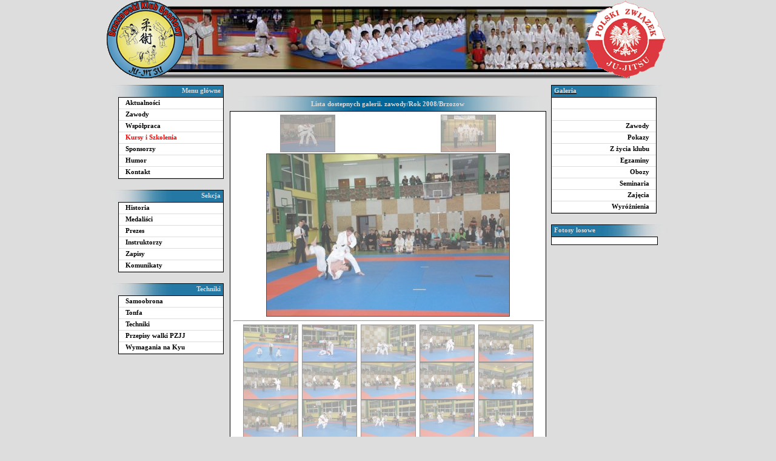

--- FILE ---
content_type: text/html; charset=UTF-8
request_url: http://jujitsu.brzozow.pl/jujitsu/index.php?strona=galeria&galeria=zawody/Rok%202008/Brzozow&obrazek=DSC_0222.jpg
body_size: 2358
content:
<!DOCTYPE HTML PUBLIC "-//W3C//DTD HTML 4.01 Frameset//EN"
"http://www.w3.org/TR/html4/frameset.dtd">

<html xmlns="http://www.w3.org/1999/xhtml">
<head>
<meta http-equiv="content-type" content="text/html; charset=UTF-8" />
<link rel="icon" type="image/png" href="/jujitsu/bkslogo.png"> 
<title>Brzozowski Klub Sportowy Ju-Jitsu</title>
<link rel="stylesheet" href="/jujitsu/style.css" type="text/css" />
</head>
<body>
<div id="wrapper">

	<div id="head">
	<a href="http://www.jujitsu.brzozow.pl/"><img src="/jujitsu/bkslogo.gif" style="position:absolute"/ class="normal"></a>
	<img src="/jujitsu/pzjlogo.gif" style="position:absolute; margin-left:790px;"/>
<iframe src="/jujitsu/slider.html" style='border:#000000 0px solid; overflow:hidden; width:810px; height:130px; margin-left:64px; margin-top:10px;'></iframe>
	</div>
	<div id="left_col">
		<div class="menu_title">Menu główne</div>
		<ul class="menu">
			<li><a href="/jujitsu/index.php?strona=aktualnosci">Aktualności</a></li>
			<li><a href="/jujitsu/index.php?strona=artykuly&artykul=/zawody">Zawody</a></li>
			<li><a href="/jujitsu/index.php?strona=wspolpraca">Współpraca</a></li>
			<li><a style="color:red;" href="http://www.nsbs.pl" target="_blank">Kursy i Szkolenia</a></li>
			<li><a href="/jujitsu/index.php?strona=sponsorzy">Sponsorzy</a></li>
			<li><a href="/jujitsu/index.php?strona=galeria&galeria=humor">Humor</a></li>
			<li><a href="/jujitsu/index.php?strona=kontakt">Kontakt</a></li>
		</ul>
		<br/>
		<div class="menu_title">Sekcja</div>
		<ul class="menu">
			<li><a href="/jujitsu/index.php?strona=artykuly&artykul=inne/historia">Historia</a></li>
			<li><a href="/jujitsu/index.php?strona=zawodnicy">Medaliści</a></li>	
			<li><a href="/jujitsu/index.php?strona=prezes">Prezes</a></li>
			<li><a href="/jujitsu/index.php?strona=instruktorzy">Instruktorzy</a></li>
			<li><a href="/jujitsu/index.php?strona=zapisy">Zapisy</a></li>
			<li><a href="/jujitsu/index.php?strona=komunikaty">Komunikaty</a></li>
		</ul>
		<br/>
		<div class="menu_title">Techniki</div>
		<ul class="menu">
			<li><a href="/jujitsu/index.php?strona=galeria&galeria=techniki/Samoobrona">Samoobrona</a></li>
			<li><a href="/jujitsu/index.php?strona=galeria&galeria=techniki/Tonfa">Tonfa</a></li>
			<li><a href="/jujitsu/index.php?strona=techniki">Techniki</a></li>
			<li><a href="/jujitsu/index.php?strona=przepisy">Przepisy walki PZJJ</a></li>
			<li><a href="/jujitsu/index.php?strona=artykuly&artykul=inne/Wymagania">Wymagania na Kyu</a></li>
		</ul>
		<br/>
	</div>
	<div id="center_col"><br/>
		<script>
function init_sun(id){
	if(stop[id] != 1){
		stop[id] = 1;
		element_id = "gal_"+id;
		if(document.getElementById(element_id).style.height == "0px")
			sun(id, px[id]);
		else
			sun(id, px[id] * (-1));
	}
}
function przesun(element_id, px){
element = document.getElementById(element_id);
px = px + parseInt(element.style.height);
element.style.height = px+"px";
}
function sun(id, px){
	element_id = "gal_"+id;
	element = document.getElementById(element_id);
	sunpx = Math.ceil(px/5);
	if(sunpx <= 0) sunpx--;
	przesun(element_id, sunpx);
	px -= sunpx;
	if(px!=0) setTimeout("sun('"+id+"', "+px+")", 40);
	else stop[id] = 0;
}
</script>

<div class="center_title">Lista dostepnych galerii. zawody/Rok 2008/Brzozow</div>
<div class="center_body">

	<script>
	stop = new Array(0);
	px = new Array(0);
	
	</script>
<div style = 'text-align:center;'><a href='/jujitsu/index.php?strona=galeria&galeria=zawody/Rok 2008/Brzozow'><img src='/jujitsu/galeria/zawody/Rok 2008/Brzozow/min/IMG_6129.jpg' class='galeria_min' /></a> 
	&nbsp;&nbsp;&nbsp;&nbsp;&nbsp;&nbsp;&nbsp;&nbsp;&nbsp;&nbsp;&nbsp;&nbsp;&nbsp;&nbsp;&nbsp;&nbsp;&nbsp;&nbsp;&nbsp;&nbsp;&nbsp;&nbsp;&nbsp;&nbsp;&nbsp;&nbsp;&nbsp;&nbsp;
	&nbsp;&nbsp;&nbsp;&nbsp;&nbsp;&nbsp;&nbsp;&nbsp;&nbsp;&nbsp;&nbsp;&nbsp;&nbsp;&nbsp;&nbsp;&nbsp;&nbsp;&nbsp;&nbsp;&nbsp;&nbsp;&nbsp;&nbsp;&nbsp;&nbsp;&nbsp;&nbsp;&nbsp;<a href='/jujitsu/index.php?strona=galeria&galeria=zawody/Rok 2008/Brzozow&obrazek=IMG_6171.jpg'><img src='/jujitsu/galeria/zawody/Rok 2008/Brzozow/min/IMG_6171.jpg' class='galeria_min' /></a></div>

	<div style='text-align:center; vertical-align:top;'><a href='/jujitsu/obrazki.php?obrazek=galeria/zawody/Rok 2008/Brzozow/max/DSC_0222.jpg' target=_blank><img src='/jujitsu/galeria/zawody/Rok 2008/Brzozow/normal/DSC_0222.jpg' /></a></div>
	<hr/>
	<ul class='galeria_min'><li class='galeria_min'><a href='/jujitsu/index.php?strona=galeria&galeria=zawody/Rok 2008/Brzozow&obrazek=DSC_0133.jpg'><img src='/jujitsu/galeria/zawody/Rok 2008/Brzozow/min/DSC_0133.jpg' class='galeria_min' /></a></li><li class='galeria_min'><a href='/jujitsu/index.php?strona=galeria&galeria=zawody/Rok 2008/Brzozow&obrazek=DSC_0146.jpg'><img src='/jujitsu/galeria/zawody/Rok 2008/Brzozow/min/DSC_0146.jpg' class='galeria_min' /></a></li><li class='galeria_min'><a href='/jujitsu/index.php?strona=galeria&galeria=zawody/Rok 2008/Brzozow&obrazek=DSC_0167.jpg'><img src='/jujitsu/galeria/zawody/Rok 2008/Brzozow/min/DSC_0167.jpg' class='galeria_min' /></a></li><li class='galeria_min'><a href='/jujitsu/index.php?strona=galeria&galeria=zawody/Rok 2008/Brzozow&obrazek=DSC_0169.jpg'><img src='/jujitsu/galeria/zawody/Rok 2008/Brzozow/min/DSC_0169.jpg' class='galeria_min' /></a></li><li class='galeria_min'><a href='/jujitsu/index.php?strona=galeria&galeria=zawody/Rok 2008/Brzozow&obrazek=DSC_0171.jpg'><img src='/jujitsu/galeria/zawody/Rok 2008/Brzozow/min/DSC_0171.jpg' class='galeria_min' /></a></li><li class='galeria_min'><a href='/jujitsu/index.php?strona=galeria&galeria=zawody/Rok 2008/Brzozow&obrazek=DSC_0172.jpg'><img src='/jujitsu/galeria/zawody/Rok 2008/Brzozow/min/DSC_0172.jpg' class='galeria_min' /></a></li><li class='galeria_min'><a href='/jujitsu/index.php?strona=galeria&galeria=zawody/Rok 2008/Brzozow&obrazek=DSC_0173.jpg'><img src='/jujitsu/galeria/zawody/Rok 2008/Brzozow/min/DSC_0173.jpg' class='galeria_min' /></a></li><li class='galeria_min'><a href='/jujitsu/index.php?strona=galeria&galeria=zawody/Rok 2008/Brzozow&obrazek=DSC_0174.jpg'><img src='/jujitsu/galeria/zawody/Rok 2008/Brzozow/min/DSC_0174.jpg' class='galeria_min' /></a></li><li class='galeria_min'><a href='/jujitsu/index.php?strona=galeria&galeria=zawody/Rok 2008/Brzozow&obrazek=DSC_0178.jpg'><img src='/jujitsu/galeria/zawody/Rok 2008/Brzozow/min/DSC_0178.jpg' class='galeria_min' /></a></li><li class='galeria_min'><a href='/jujitsu/index.php?strona=galeria&galeria=zawody/Rok 2008/Brzozow&obrazek=DSC_0182.jpg'><img src='/jujitsu/galeria/zawody/Rok 2008/Brzozow/min/DSC_0182.jpg' class='galeria_min' /></a></li><li class='galeria_min'><a href='/jujitsu/index.php?strona=galeria&galeria=zawody/Rok 2008/Brzozow&obrazek=DSC_0183.jpg'><img src='/jujitsu/galeria/zawody/Rok 2008/Brzozow/min/DSC_0183.jpg' class='galeria_min' /></a></li><li class='galeria_min'><a href='/jujitsu/index.php?strona=galeria&galeria=zawody/Rok 2008/Brzozow&obrazek=DSC_0185.jpg'><img src='/jujitsu/galeria/zawody/Rok 2008/Brzozow/min/DSC_0185.jpg' class='galeria_min' /></a></li><li class='galeria_min'><a href='/jujitsu/index.php?strona=galeria&galeria=zawody/Rok 2008/Brzozow&obrazek=DSC_0188.jpg'><img src='/jujitsu/galeria/zawody/Rok 2008/Brzozow/min/DSC_0188.jpg' class='galeria_min' /></a></li><li class='galeria_min'><a href='/jujitsu/index.php?strona=galeria&galeria=zawody/Rok 2008/Brzozow&obrazek=DSC_0189.jpg'><img src='/jujitsu/galeria/zawody/Rok 2008/Brzozow/min/DSC_0189.jpg' class='galeria_min' /></a></li><li class='galeria_min'><a href='/jujitsu/index.php?strona=galeria&galeria=zawody/Rok 2008/Brzozow&obrazek=DSC_0190.jpg'><img src='/jujitsu/galeria/zawody/Rok 2008/Brzozow/min/DSC_0190.jpg' class='galeria_min' /></a></li><li class='galeria_min'><a href='/jujitsu/index.php?strona=galeria&galeria=zawody/Rok 2008/Brzozow&obrazek=DSC_0192.jpg'><img src='/jujitsu/galeria/zawody/Rok 2008/Brzozow/min/DSC_0192.jpg' class='galeria_min' /></a></li><li class='galeria_min'><a href='/jujitsu/index.php?strona=galeria&galeria=zawody/Rok 2008/Brzozow&obrazek=DSC_0197.jpg'><img src='/jujitsu/galeria/zawody/Rok 2008/Brzozow/min/DSC_0197.jpg' class='galeria_min' /></a></li><li class='galeria_min'><a href='/jujitsu/index.php?strona=galeria&galeria=zawody/Rok 2008/Brzozow&obrazek=DSC_0199.jpg'><img src='/jujitsu/galeria/zawody/Rok 2008/Brzozow/min/DSC_0199.jpg' class='galeria_min' /></a></li><li class='galeria_min'><a href='/jujitsu/index.php?strona=galeria&galeria=zawody/Rok 2008/Brzozow&obrazek=DSC_0208.jpg'><img src='/jujitsu/galeria/zawody/Rok 2008/Brzozow/min/DSC_0208.jpg' class='galeria_min' /></a></li><li class='galeria_min'><a href='/jujitsu/index.php?strona=galeria&galeria=zawody/Rok 2008/Brzozow&obrazek=DSC_0217.jpg'><img src='/jujitsu/galeria/zawody/Rok 2008/Brzozow/min/DSC_0217.jpg' class='galeria_min' /></a></li><li class='galeria_min'><a href='/jujitsu/index.php?strona=galeria&galeria=zawody/Rok 2008/Brzozow&obrazek=DSC_0219.jpg'><img src='/jujitsu/galeria/zawody/Rok 2008/Brzozow/min/DSC_0219.jpg' class='galeria_min' /></a></li><li class='galeria_min'><a href='/jujitsu/index.php?strona=galeria&galeria=zawody/Rok 2008/Brzozow&obrazek=DSC_0221.jpg'><img src='/jujitsu/galeria/zawody/Rok 2008/Brzozow/min/DSC_0221.jpg' class='galeria_min' /></a></li><li class='galeria_min'><a href='/jujitsu/index.php?strona=galeria&galeria=zawody/Rok 2008/Brzozow&obrazek=DSC_0222.jpg'><img src='/jujitsu/galeria/zawody/Rok 2008/Brzozow/min/DSC_0222.jpg' class='galeria_min' /></a></li><li class='galeria_min'><a href='/jujitsu/index.php?strona=galeria&galeria=zawody/Rok 2008/Brzozow&obrazek=DSC_0223.jpg'><img src='/jujitsu/galeria/zawody/Rok 2008/Brzozow/min/DSC_0223.jpg' class='galeria_min' /></a></li><li class='galeria_min'><a href='/jujitsu/index.php?strona=galeria&galeria=zawody/Rok 2008/Brzozow&obrazek=DSC_0312.jpg'><img src='/jujitsu/galeria/zawody/Rok 2008/Brzozow/min/DSC_0312.jpg' class='galeria_min' /></a></li><li class='galeria_min'><a href='/jujitsu/index.php?strona=galeria&galeria=zawody/Rok 2008/Brzozow&obrazek=DSC_0324.jpg'><img src='/jujitsu/galeria/zawody/Rok 2008/Brzozow/min/DSC_0324.jpg' class='galeria_min' /></a></li><li class='galeria_min'><a href='/jujitsu/index.php?strona=galeria&galeria=zawody/Rok 2008/Brzozow&obrazek=IMG_5907.jpg'><img src='/jujitsu/galeria/zawody/Rok 2008/Brzozow/min/IMG_5907.jpg' class='galeria_min' /></a></li><li class='galeria_min'><a href='/jujitsu/index.php?strona=galeria&galeria=zawody/Rok 2008/Brzozow&obrazek=IMG_5914.jpg'><img src='/jujitsu/galeria/zawody/Rok 2008/Brzozow/min/IMG_5914.jpg' class='galeria_min' /></a></li><li class='galeria_min'><a href='/jujitsu/index.php?strona=galeria&galeria=zawody/Rok 2008/Brzozow&obrazek=IMG_5917.jpg'><img src='/jujitsu/galeria/zawody/Rok 2008/Brzozow/min/IMG_5917.jpg' class='galeria_min' /></a></li><li class='galeria_min'><a href='/jujitsu/index.php?strona=galeria&galeria=zawody/Rok 2008/Brzozow&obrazek=IMG_5920.jpg'><img src='/jujitsu/galeria/zawody/Rok 2008/Brzozow/min/IMG_5920.jpg' class='galeria_min' /></a></li><li class='galeria_min'><a href='/jujitsu/index.php?strona=galeria&galeria=zawody/Rok 2008/Brzozow&obrazek=IMG_5922.jpg'><img src='/jujitsu/galeria/zawody/Rok 2008/Brzozow/min/IMG_5922.jpg' class='galeria_min' /></a></li><li class='galeria_min'><a href='/jujitsu/index.php?strona=galeria&galeria=zawody/Rok 2008/Brzozow&obrazek=IMG_5925.jpg'><img src='/jujitsu/galeria/zawody/Rok 2008/Brzozow/min/IMG_5925.jpg' class='galeria_min' /></a></li><li class='galeria_min'><a href='/jujitsu/index.php?strona=galeria&galeria=zawody/Rok 2008/Brzozow&obrazek=IMG_5931.jpg'><img src='/jujitsu/galeria/zawody/Rok 2008/Brzozow/min/IMG_5931.jpg' class='galeria_min' /></a></li><li class='galeria_min'><a href='/jujitsu/index.php?strona=galeria&galeria=zawody/Rok 2008/Brzozow&obrazek=IMG_5934.jpg'><img src='/jujitsu/galeria/zawody/Rok 2008/Brzozow/min/IMG_5934.jpg' class='galeria_min' /></a></li><li class='galeria_min'><a href='/jujitsu/index.php?strona=galeria&galeria=zawody/Rok 2008/Brzozow&obrazek=IMG_5935.jpg'><img src='/jujitsu/galeria/zawody/Rok 2008/Brzozow/min/IMG_5935.jpg' class='galeria_min' /></a></li><li class='galeria_min'><a href='/jujitsu/index.php?strona=galeria&galeria=zawody/Rok 2008/Brzozow&obrazek=IMG_5945.jpg'><img src='/jujitsu/galeria/zawody/Rok 2008/Brzozow/min/IMG_5945.jpg' class='galeria_min' /></a></li><li class='galeria_min'><a href='/jujitsu/index.php?strona=galeria&galeria=zawody/Rok 2008/Brzozow&obrazek=IMG_5952.jpg'><img src='/jujitsu/galeria/zawody/Rok 2008/Brzozow/min/IMG_5952.jpg' class='galeria_min' /></a></li><li class='galeria_min'><a href='/jujitsu/index.php?strona=galeria&galeria=zawody/Rok 2008/Brzozow&obrazek=IMG_5974.jpg'><img src='/jujitsu/galeria/zawody/Rok 2008/Brzozow/min/IMG_5974.jpg' class='galeria_min' /></a></li><li class='galeria_min'><a href='/jujitsu/index.php?strona=galeria&galeria=zawody/Rok 2008/Brzozow&obrazek=IMG_5975.jpg'><img src='/jujitsu/galeria/zawody/Rok 2008/Brzozow/min/IMG_5975.jpg' class='galeria_min' /></a></li><li class='galeria_min'><a href='/jujitsu/index.php?strona=galeria&galeria=zawody/Rok 2008/Brzozow&obrazek=IMG_5976.jpg'><img src='/jujitsu/galeria/zawody/Rok 2008/Brzozow/min/IMG_5976.jpg' class='galeria_min' /></a></li><li class='galeria_min'><a href='/jujitsu/index.php?strona=galeria&galeria=zawody/Rok 2008/Brzozow&obrazek=IMG_5982.jpg'><img src='/jujitsu/galeria/zawody/Rok 2008/Brzozow/min/IMG_5982.jpg' class='galeria_min' /></a></li><li class='galeria_min'><a href='/jujitsu/index.php?strona=galeria&galeria=zawody/Rok 2008/Brzozow&obrazek=IMG_5988.jpg'><img src='/jujitsu/galeria/zawody/Rok 2008/Brzozow/min/IMG_5988.jpg' class='galeria_min' /></a></li><li class='galeria_min'><a href='/jujitsu/index.php?strona=galeria&galeria=zawody/Rok 2008/Brzozow&obrazek=IMG_5991.jpg'><img src='/jujitsu/galeria/zawody/Rok 2008/Brzozow/min/IMG_5991.jpg' class='galeria_min' /></a></li><li class='galeria_min'><a href='/jujitsu/index.php?strona=galeria&galeria=zawody/Rok 2008/Brzozow&obrazek=IMG_5999.jpg'><img src='/jujitsu/galeria/zawody/Rok 2008/Brzozow/min/IMG_5999.jpg' class='galeria_min' /></a></li><li class='galeria_min'><a href='/jujitsu/index.php?strona=galeria&galeria=zawody/Rok 2008/Brzozow&obrazek=IMG_6000.jpg'><img src='/jujitsu/galeria/zawody/Rok 2008/Brzozow/min/IMG_6000.jpg' class='galeria_min' /></a></li><li class='galeria_min'><a href='/jujitsu/index.php?strona=galeria&galeria=zawody/Rok 2008/Brzozow&obrazek=IMG_6007.jpg'><img src='/jujitsu/galeria/zawody/Rok 2008/Brzozow/min/IMG_6007.jpg' class='galeria_min' /></a></li><li class='galeria_min'><a href='/jujitsu/index.php?strona=galeria&galeria=zawody/Rok 2008/Brzozow&obrazek=IMG_6022.jpg'><img src='/jujitsu/galeria/zawody/Rok 2008/Brzozow/min/IMG_6022.jpg' class='galeria_min' /></a></li><li class='galeria_min'><a href='/jujitsu/index.php?strona=galeria&galeria=zawody/Rok 2008/Brzozow&obrazek=IMG_6026.jpg'><img src='/jujitsu/galeria/zawody/Rok 2008/Brzozow/min/IMG_6026.jpg' class='galeria_min' /></a></li><li class='galeria_min'><a href='/jujitsu/index.php?strona=galeria&galeria=zawody/Rok 2008/Brzozow&obrazek=IMG_6034.jpg'><img src='/jujitsu/galeria/zawody/Rok 2008/Brzozow/min/IMG_6034.jpg' class='galeria_min' /></a></li><li class='galeria_min'><a href='/jujitsu/index.php?strona=galeria&galeria=zawody/Rok 2008/Brzozow&obrazek=IMG_6035.jpg'><img src='/jujitsu/galeria/zawody/Rok 2008/Brzozow/min/IMG_6035.jpg' class='galeria_min' /></a></li><li class='galeria_min'><a href='/jujitsu/index.php?strona=galeria&galeria=zawody/Rok 2008/Brzozow&obrazek=IMG_6038.jpg'><img src='/jujitsu/galeria/zawody/Rok 2008/Brzozow/min/IMG_6038.jpg' class='galeria_min' /></a></li><li class='galeria_min'><a href='/jujitsu/index.php?strona=galeria&galeria=zawody/Rok 2008/Brzozow&obrazek=IMG_6039.jpg'><img src='/jujitsu/galeria/zawody/Rok 2008/Brzozow/min/IMG_6039.jpg' class='galeria_min' /></a></li><li class='galeria_min'><a href='/jujitsu/index.php?strona=galeria&galeria=zawody/Rok 2008/Brzozow&obrazek=IMG_6040.jpg'><img src='/jujitsu/galeria/zawody/Rok 2008/Brzozow/min/IMG_6040.jpg' class='galeria_min' /></a></li><li class='galeria_min'><a href='/jujitsu/index.php?strona=galeria&galeria=zawody/Rok 2008/Brzozow&obrazek=IMG_6043.jpg'><img src='/jujitsu/galeria/zawody/Rok 2008/Brzozow/min/IMG_6043.jpg' class='galeria_min' /></a></li><li class='galeria_min'><a href='/jujitsu/index.php?strona=galeria&galeria=zawody/Rok 2008/Brzozow&obrazek=IMG_6045.jpg'><img src='/jujitsu/galeria/zawody/Rok 2008/Brzozow/min/IMG_6045.jpg' class='galeria_min' /></a></li><li class='galeria_min'><a href='/jujitsu/index.php?strona=galeria&galeria=zawody/Rok 2008/Brzozow&obrazek=IMG_6054.jpg'><img src='/jujitsu/galeria/zawody/Rok 2008/Brzozow/min/IMG_6054.jpg' class='galeria_min' /></a></li><li class='galeria_min'><a href='/jujitsu/index.php?strona=galeria&galeria=zawody/Rok 2008/Brzozow&obrazek=IMG_6062.jpg'><img src='/jujitsu/galeria/zawody/Rok 2008/Brzozow/min/IMG_6062.jpg' class='galeria_min' /></a></li><li class='galeria_min'><a href='/jujitsu/index.php?strona=galeria&galeria=zawody/Rok 2008/Brzozow&obrazek=IMG_6066.jpg'><img src='/jujitsu/galeria/zawody/Rok 2008/Brzozow/min/IMG_6066.jpg' class='galeria_min' /></a></li><li class='galeria_min'><a href='/jujitsu/index.php?strona=galeria&galeria=zawody/Rok 2008/Brzozow&obrazek=IMG_6073.jpg'><img src='/jujitsu/galeria/zawody/Rok 2008/Brzozow/min/IMG_6073.jpg' class='galeria_min' /></a></li><li class='galeria_min'><a href='/jujitsu/index.php?strona=galeria&galeria=zawody/Rok 2008/Brzozow&obrazek=IMG_6086.jpg'><img src='/jujitsu/galeria/zawody/Rok 2008/Brzozow/min/IMG_6086.jpg' class='galeria_min' /></a></li><li class='galeria_min'><a href='/jujitsu/index.php?strona=galeria&galeria=zawody/Rok 2008/Brzozow&obrazek=IMG_6118.jpg'><img src='/jujitsu/galeria/zawody/Rok 2008/Brzozow/min/IMG_6118.jpg' class='galeria_min' /></a></li><li class='galeria_min'><a href='/jujitsu/index.php?strona=galeria&galeria=zawody/Rok 2008/Brzozow&obrazek=IMG_6119.jpg'><img src='/jujitsu/galeria/zawody/Rok 2008/Brzozow/min/IMG_6119.jpg' class='galeria_min' /></a></li><li class='galeria_min'><a href='/jujitsu/index.php?strona=galeria&galeria=zawody/Rok 2008/Brzozow&obrazek=IMG_6121.jpg'><img src='/jujitsu/galeria/zawody/Rok 2008/Brzozow/min/IMG_6121.jpg' class='galeria_min' /></a></li><li class='galeria_min'><a href='/jujitsu/index.php?strona=galeria&galeria=zawody/Rok 2008/Brzozow&obrazek=IMG_6123.jpg'><img src='/jujitsu/galeria/zawody/Rok 2008/Brzozow/min/IMG_6123.jpg' class='galeria_min' /></a></li><li class='galeria_min'><a href='/jujitsu/index.php?strona=galeria&galeria=zawody/Rok 2008/Brzozow&obrazek=IMG_6129.jpg'><img src='/jujitsu/galeria/zawody/Rok 2008/Brzozow/min/IMG_6129.jpg' class='galeria_min' /></a></li><li class='galeria_min'><a href='/jujitsu/index.php?strona=galeria&galeria=zawody/Rok 2008/Brzozow&obrazek=IMG_6132.jpg'><img src='/jujitsu/galeria/zawody/Rok 2008/Brzozow/min/IMG_6132.jpg' class='galeria_min' /></a></li><li class='galeria_min'><a href='/jujitsu/index.php?strona=galeria&galeria=zawody/Rok 2008/Brzozow&obrazek=IMG_6150.jpg'><img src='/jujitsu/galeria/zawody/Rok 2008/Brzozow/min/IMG_6150.jpg' class='galeria_min' /></a></li><li class='galeria_min'><a href='/jujitsu/index.php?strona=galeria&galeria=zawody/Rok 2008/Brzozow&obrazek=IMG_6153.jpg'><img src='/jujitsu/galeria/zawody/Rok 2008/Brzozow/min/IMG_6153.jpg' class='galeria_min' /></a></li><li class='galeria_min'><a href='/jujitsu/index.php?strona=galeria&galeria=zawody/Rok 2008/Brzozow&obrazek=IMG_6162.jpg'><img src='/jujitsu/galeria/zawody/Rok 2008/Brzozow/min/IMG_6162.jpg' class='galeria_min' /></a></li><li class='galeria_min'><a href='/jujitsu/index.php?strona=galeria&galeria=zawody/Rok 2008/Brzozow&obrazek=IMG_6164.jpg'><img src='/jujitsu/galeria/zawody/Rok 2008/Brzozow/min/IMG_6164.jpg' class='galeria_min' /></a></li><li class='galeria_min'><a href='/jujitsu/index.php?strona=galeria&galeria=zawody/Rok 2008/Brzozow&obrazek=IMG_6166.jpg'><img src='/jujitsu/galeria/zawody/Rok 2008/Brzozow/min/IMG_6166.jpg' class='galeria_min' /></a></li><li class='galeria_min'><a href='/jujitsu/index.php?strona=galeria&galeria=zawody/Rok 2008/Brzozow&obrazek=IMG_6169.jpg'><img src='/jujitsu/galeria/zawody/Rok 2008/Brzozow/min/IMG_6169.jpg' class='galeria_min' /></a></li><li class='galeria_min'><a href='/jujitsu/index.php?strona=galeria&galeria=zawody/Rok 2008/Brzozow&obrazek=IMG_6171.jpg'><img src='/jujitsu/galeria/zawody/Rok 2008/Brzozow/min/IMG_6171.jpg' class='galeria_min' /></a></li><li class='galeria_min'><a href='/jujitsu/index.php?strona=galeria&galeria=zawody/Rok 2008/Brzozow&obrazek=IMG_6173.jpg'><img src='/jujitsu/galeria/zawody/Rok 2008/Brzozow/min/IMG_6173.jpg' class='galeria_min' /></a></li><li class='galeria_min'><a href='/jujitsu/index.php?strona=galeria&galeria=zawody/Rok 2008/Brzozow&obrazek=IMG_6179.jpg'><img src='/jujitsu/galeria/zawody/Rok 2008/Brzozow/min/IMG_6179.jpg' class='galeria_min' /></a></li><li class='galeria_min'><a href='/jujitsu/index.php?strona=galeria&galeria=zawody/Rok 2008/Brzozow&obrazek=IMG_6186.jpg'><img src='/jujitsu/galeria/zawody/Rok 2008/Brzozow/min/IMG_6186.jpg' class='galeria_min' /></a></li><li class='galeria_min'><a href='/jujitsu/index.php?strona=galeria&galeria=zawody/Rok 2008/Brzozow&obrazek=IMG_6189.jpg'><img src='/jujitsu/galeria/zawody/Rok 2008/Brzozow/min/IMG_6189.jpg' class='galeria_min' /></a></li><li class='galeria_min'><a href='/jujitsu/index.php?strona=galeria&galeria=zawody/Rok 2008/Brzozow&obrazek=IMG_6197.jpg'><img src='/jujitsu/galeria/zawody/Rok 2008/Brzozow/min/IMG_6197.jpg' class='galeria_min' /></a></li><li class='galeria_min'><a href='/jujitsu/index.php?strona=galeria&galeria=zawody/Rok 2008/Brzozow&obrazek=IMG_6203.jpg'><img src='/jujitsu/galeria/zawody/Rok 2008/Brzozow/min/IMG_6203.jpg' class='galeria_min' /></a></li><li class='galeria_min'><a href='/jujitsu/index.php?strona=galeria&galeria=zawody/Rok 2008/Brzozow&obrazek=IMG_6221.jpg'><img src='/jujitsu/galeria/zawody/Rok 2008/Brzozow/min/IMG_6221.jpg' class='galeria_min' /></a></li><li class='galeria_min'><a href='/jujitsu/index.php?strona=galeria&galeria=zawody/Rok 2008/Brzozow&obrazek=IMG_6236.jpg'><img src='/jujitsu/galeria/zawody/Rok 2008/Brzozow/min/IMG_6236.jpg' class='galeria_min' /></a></li><li class='galeria_min'><a href='/jujitsu/index.php?strona=galeria&galeria=zawody/Rok 2008/Brzozow&obrazek=IMG_6271.jpg'><img src='/jujitsu/galeria/zawody/Rok 2008/Brzozow/min/IMG_6271.jpg' class='galeria_min' /></a></li><li class='galeria_min'><a href='/jujitsu/index.php?strona=galeria&galeria=zawody/Rok 2008/Brzozow&obrazek=IMG_6278.jpg'><img src='/jujitsu/galeria/zawody/Rok 2008/Brzozow/min/IMG_6278.jpg' class='galeria_min' /></a></li><li class='galeria_min'><a href='/jujitsu/index.php?strona=galeria&galeria=zawody/Rok 2008/Brzozow&obrazek=IMG_6283.jpg'><img src='/jujitsu/galeria/zawody/Rok 2008/Brzozow/min/IMG_6283.jpg' class='galeria_min' /></a></li><li class='galeria_min'><a href='/jujitsu/index.php?strona=galeria&galeria=zawody/Rok 2008/Brzozow&obrazek=najbardziej wszestronni zawodnicy turnieju.jpg'><img src='/jujitsu/galeria/zawody/Rok 2008/Brzozow/min/najbardziej wszestronni zawodnicy turnieju.jpg' class='galeria_min' /></a></li></ul>
<center><a href="/jujitsu/index.php?strona=galeria&galeria=zawody/Rok 2008/"><img class='normal' src='/jujitsu/img/a_l.jpg'</a></center>
</div>
	</div>
	
	<div id="right_col">
	
		<div class="menu_title">Galeria</div>
		<ul class="menu">
			<li><a href="/jujitsu/index.php?strona=galeria&galeria=zawody/">Zawody</a></li>
			<li><a href="/jujitsu/index.php?strona=galeria&galeria=pokazy/">Pokazy</a></li>
			<li><a href="/jujitsu/index.php?strona=galeria&galeria=inne/">Z życia klubu</a></li>
			<li><a href="/jujitsu/index.php?strona=galeria&galeria=egzaminy/">Egzaminy</a></li>
			<li><a href="/jujitsu/index.php?strona=galeria&galeria=obozy/">Obozy</a></li>
			<li><a href="/jujitsu/index.php?strona=galeria&galeria=seminaria/">Seminaria</a></li>
			<li><a href="/jujitsu/index.php?strona=zajecia">Zajęcia</a></li>
			<li><a href="/jujitsu/index.php?strona=galeria&galeria=wyroznienia/">Wyróżnienia</a></li>
		</ul>
		<br/>
		<div class="menu_title">Fotosy losowe</div>		
		<div class="element">
			<div class="body">
				<br/>
				